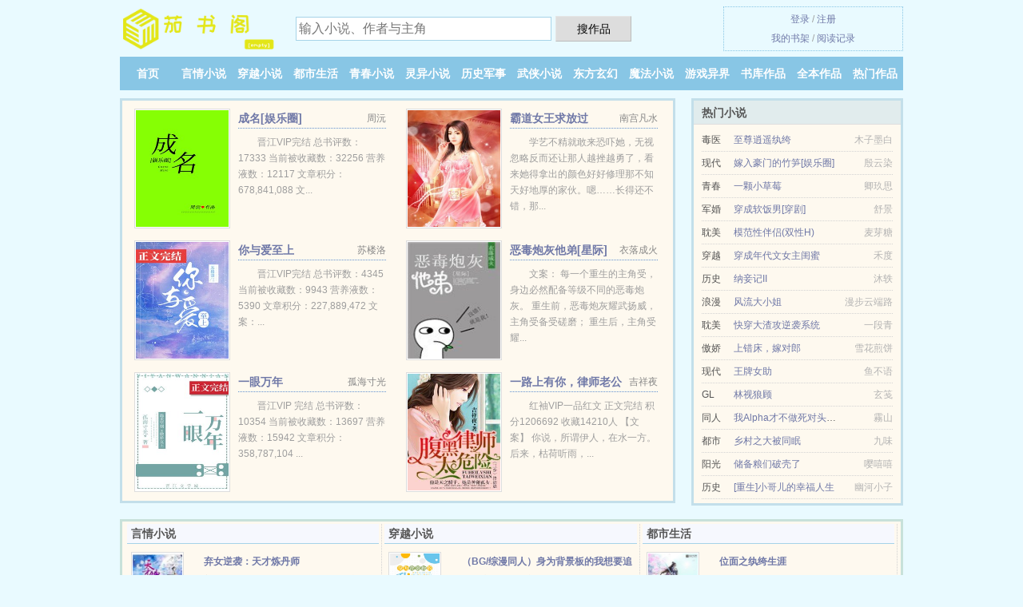

--- FILE ---
content_type: text/html; charset=UTF-8
request_url: https://qieshuge.com/html/1607761321.html
body_size: 4870
content:
<!DOCTYPE HTML><html lang="zh-CN" class="www"><head><meta charset="utf-8"><title>穿越之霓裳记全集最新列表 尚月_第14章_在线阅读无广告 _茄书阁 </title><meta name="keywords" content="穿越之霓裳记全集最新列表 尚月_第14章_在线阅读无广告" /><meta name="description" content="故事情节的铺展，人物形象刻画，人性格的描述等等都给读者带来细腻的感受，回味无穷，少了虚幻的遐想，更多的是对亲情，友情，爱情以及世间红尘滚滚的真实理解，对人生的感悟，看第三遍了，依然大爱这本巨作，感谢作..." /><meta http-equiv="X-UA-Compatible" content="IE=edge, chrome=1" /><meta name="robots" content="all" /><meta name="format-detection" content="telephone=no" /><meta name="referrer" content="always" /><meta name="mobile-agent" content="format=xhtml; url=https://m.qieshuge.com/html/1607761321.html" /><meta http-equiv="Cache-Control" content="no-siteapp" /><meta name="apple-mobile-web-app-title" content="茄书阁" /><meta name="renderer" content="webkit" /><meta name="mobile-agent" content="format=html5; url=https://m.qieshuge.com/html/1607761321.html" /><meta http-equiv="Cache-Control" content="no-transform" /><meta name="viewport" content="width=device-width, initial-scale=1.0, maximum-scale=2.0, user-scalable=yes" /><link rel="stylesheet" href="https://23.224.199.66:64567/xcdn9/css/_32175f8a.css?318" onerror="_CSSERR=1"/><link href="https://23.224.199.66:64567/xcdn9/www1/_style.css?318" rel="stylesheet"/><meta property="og:type" content="novel"/><meta property="og:novel:book_name" content="穿越之霓裳记"/><meta property="og:novel:latest_chapter_url" content="https://qieshuge.com/html/1607761321/14.html"/><meta property="og:description" content="故事情节的铺展，人物形象刻画，人性格的描述等等都给读者带来细腻的感受，回味无穷，少了虚幻的遐想，更多的是对亲情，友情，爱情以及世间红尘滚滚的真实理解，对人生的感悟，看第三遍了，依然大爱这本巨作，感谢作..."/><meta property="og:novel:category" content="原创小说"/><meta property="og:url" content="https://qieshuge.com/html/1607761321.html"/><meta property="og:title" content="穿越之霓裳记"/><meta property="og:novel:latest_chapter_name" content="第14章 穿越之霓裳记"/><meta property="og:novel:update_time" content="2018-09-02"/><meta property="og:novel:author" content="尚月"/><meta property="og:novel:status" content="连载中"/><meta property="og:novel:read_url" content="https://qieshuge.com/html/1607761321.html"/><meta property="og:image" content="//pic.qieshuge.com/uppic/s/fRoC.jpg?sm"/><script>var DOMA='qieshuge.com',FORM_HASH='8197c78eg9dkmr',TWMO='tw',TWPC='hk',xCoverList=[],TJ='H535yepr',DIR='/',APP_NAME='茄书阁',CAD=0,CDN='https://23.224.199.66:64567/xcdn9/',xCover=function(){xCoverList.push(event.target||event.srcElement)},MOD='',CDNV='318',COOKIE_PRE='5yepr',ADN='kk',TJN='pv',INIT_EVENT=[];"ontouchstart"in window&&(location.href="https://m.qieshuge.com/"+location.href.split("/").slice(3).join("/"));!function(a,c,o,d,f){var r=2e4,s=+new Date;!function i(){setTimeout(function(){a.CDNT=new Date-s;var e=typeof _CSSERR!=f;if(e||CDNT>=r){if(typeof $==f){if(a.CDNQ=(~~o.getItem(d)||0)+1,!e&&3<a.CDNQ)return;o.setItem(d,a.CDNQ);var t=c,n=c.createElement("script");n.src="/static/js/_cdn.js?"+CDNV,t.head.appendChild(n)}}else i()},1e3)}()}(window,document,localStorage,"qdn","undefined");</script></head><body ><div id="wrapper"><div class="header"><div class="logo"><a href="/" title="茄书阁"><img src="/img/logo.png" style="margin-top:-5px;" /></a></div><a style="display: none" href="/" class="logo"><span class="site">茄书阁</span><span class="slogan">qieshuge.com</span></a><div class="header_search"><form method="post" target="_blank" action="/search/"><input type="text" name="keyword" class="search" placeholder="输入小说、作者与主角" autocomplete="off" baiduSug="2" /><button type="submit">搜作品</button></form></div><div class="userpanel"><a href="/user/login.html">登录</a> / <a href="/user/register.html">注册</a><BR><a href="/user/">我的书架</a> / <a href="/readed/">阅读记录</a></div></div><div class="nav"><ul><li><a href="/">首页</a></li><li><a href="/yanqingxiaoshuo/">言情小说</a></li><li><a href="/chuanyuexiaoshuo/">穿越小说</a></li><li><a href="/dushishenghuo/">都市生活</a></li><li><a href="/qingchunxiaoshuo/">青春小说</a></li><li><a href="/lingyixiaoshuo/">灵异小说</a></li><li><a href="/lishijunshi/">历史军事</a></li><li><a href="/wuxiaxiaoshuo/">武侠小说</a></li><li><a href="/dongfangxuanhuan/">东方玄幻</a></li><li><a href="/mofaxiaoshuo/">魔法小说</a></li><li><a href="/youxiyijie/">游戏异界</a></li><li><a href="/books/">书库作品</a></li><li><a href="/over.html">全本作品</a></li><li><a href="/click.html">热门作品</a></li><li><a rel="nofollow" href="/user/">我的书架</a></li></ul></div></div><div class="box_con"><div class="con_top"><div class="fr"><a target="_blank" href="https://m.qieshuge.com/html/1607761321.html" title="穿越之霓裳记">手机阅读《穿越之霓裳记》</a></div><a href="/">茄书阁</a> &gt; <a href="/youxiyijie/">游戏异界</a> &gt; <a href="/html/1607761321.html">穿越之霓裳记</a></div><div id="maininfo"><div id="fmimg"><img width="120" height="180" src="//pic.qieshuge.com/uppic/s/fRoC.jpg?sm" author="尚月" alt="穿越之霓裳记" /><span class="b"></span></div><div id="info"><h1>穿越之霓裳记</h1><p>作者：<a href="/xieshou/eUNaeuciY.html" target="_blank">尚月</a></p><p>操作：<a href="#" class="ajax-dialog" data-label="tj" data-click="tj" data-name="novel_star" data-id="PhS54" rel="nofollow" data-type="1">投票推荐</a>， <a href="#" class="shelf-add-btn" data-id="PhS54" data-type="1" data-i="1">加入书架</a>， <a href="#end" rel="nofollow">直达底部</a>， <a href="/downsoft/1607761321.html">TXT下载</a></p><p>更新时间：2018-09-02 04:45:19&nbsp;[共14章] <p>最新：<a href="/html/1607761321/14.html" title="">第14章</a></p><div class="clear"></div><div id="intro">故事情节的铺展，人物形象刻画，人性格的描述等等都给读者带来细腻的感受，回味无穷，少了虚幻的遐想，更多的是对亲情，友情，爱情以及世间红尘滚滚的真实理解，对人生的感悟，看第三遍了，依然大爱这本巨作，感谢作者尚月写出这么好的作品！ </div></div><div class="clear"></div><div class="tjlist">推荐阅读： <a href="/html/rkBh.html" target="_blank" title="重生后国师靠玄学爆红了">重生后国师靠玄学爆红了</a><a href="/kanwen/Gd2OSXM.html" title="缅甸妈祖庙" target="_blank">缅甸妈祖庙</a> (老师小说) 、 <a href="/html/hkzC.html" target="_blank" title="长生九万年">长生九万年</a> (科幻小说) 、 <a href="/html/rxGb.html" target="_blank" title="穿越之远古生存记事">穿越之远古生存记事</a> (幻情小说) 、 <a href="/html/PvB.html" target="_blank" title="诱罪">诱罪</a> (耽美小说) 、 <a href="/html/1zqk.html" target="_blank" title="钓系咸鱼穿成综艺万人嫌摆烂后">钓系咸鱼穿成综艺万人嫌摆烂后</a> (现代言情) 、 <a href="/html/rG1x.html" target="_blank" title="天师上位记">天师上位记</a> (权谋小说) 、 <a href="/html/XoI.html" target="_blank" title="吾家小娇妻">吾家小娇妻</a> (清穿小说) 、 <a href="/html/BYc.html" target="_blank" title="妹子，别这样">妹子，别这样</a> (百合小说) 、 <a href="/html/r3wQ.html" target="_blank" title="行走水云间">行走水云间</a> (现代耽美) 、 <a href="/html/EwUI.html" target="_blank" title="（HP同人/BL）无罪假设">（HP同人/BL）无罪假设</a><a href="/kanwen/ZYpzfAr.html" title="斗引下载" target="_blank">斗引下载</a> (坚毅小说) 、 </div></div><div class="box_con"><div id="list"><dl><dt>《穿越之霓裳记》 正文 </dt><dd><a href="/html/1607761321/1.html">穿越了?!</a></dd><dd><a href="/html/1607761321/2.html">第二章</a></dd><dd><a href="/html/1607761321/3.html">午夜冷宫冒险活动</a></dd><dd><a href="/html/1607761321/4.html">第四章</a></dd><dd><a href="/html/1607761321/5.html">第五章</a></dd><dd><a href="/html/1607761321/6.html">第六章</a></dd><dd><a href="/html/1607761321/7.html">第 7 章</a></dd><dd><a href="/html/1607761321/8.html">第八章</a></dd><dd><a href="/html/1607761321/9.html">第九章</a></dd><dd><a href="/html/1607761321/10.html">第十章</a></dd><dd><a href="/html/1607761321/11.html">第十一章</a></dd><dd><a href="/html/1607761321/12.html">第十二章</a></dd><dd><a href="/html/1607761321/13.html">第十三章</a></dd><dd><a href="/html/1607761321/14.html">第14章</a></dd><dt>《穿越之霓裳记》最新章节(提示：最新章节可能会延时显示，登录书架即可实时查看)</dt><dd><a href="/html/1607761321/14.html">第14章</a></dd><dd><a href="/html/1607761321/13.html">第十三章</a></dd><dd><a href="/html/1607761321/12.html">第十二章</a></dd><dd><a href="/html/1607761321/11.html">第十一章</a></dd><dd><a href="/html/1607761321/10.html">第十章</a></dd><dd><a href="/html/1607761321/9.html">第九章</a></dd><dd><a href="/html/1607761321/8.html">第八章</a></dd><dd><a href="/html/1607761321/7.html">第 7 章</a></dd><dd><a href="/html/1607761321/6.html">第六章</a></dd><dd><a href="/html/1607761321/5.html">第五章</a></dd><dd><a href="/html/1607761321/4.html">第四章</a></dd><dd><a href="/html/1607761321/3.html">午夜冷宫冒险活动</a></dd></dl><a name="end"></a></div><div class="clear10"></div><div class="pages"><a href="/html/1607761321/list_1.html">上页</a><b>1</b><a href="/html/1607761321/list_1.html">下页</a><select id="jump" onchange="location.href='/html/1607761321/list__page_.html'.replace(/_page_/ig, this.value);" style="width:auto;appearance: none"><script>for (var i = 1, page = 1, pagesize = 52; i <= 1; i++) {
var start = ((i - 1) * pagesize + 1), end = Math.min(start + pagesize, 14 + 1);
document.write('<option value="' + i + '"' + (i == page ? ' selected' : '') + '>第 ' + i + ' 页(' + (start) + '-' + (end - 1) + '章)</option>')
}</script></select></div><div class="clear10"></div></div><div class="footer" id="footer"><div class="footer_cont"><p>本站推荐： <a href="/html/hPqu.html" target="_blank" title="病少枭宠纨绔军妻">病少枭宠纨绔军妻</a>、 <a href="/kanwen/obeMrHdQ.html" title="抖音摇头的那个男的" target="_blank">抖音摇头的那个男的</a>、 <a href="/html/hUt5.html" target="_blank" title="极品美女坏保镖">极品美女坏保镖</a>、 <a href="/html/1DDY.html" target="_blank" title="五十年代军工大院">五十年代军工大院</a>、 <a href="/kanwen/GeO2qTkE.html" title="小鱼爱吃鱼" target="_blank">小鱼爱吃鱼</a>、 <a href="/html/1wJ0.html" target="_blank" title="穿成大佬的替嫁男妻">穿成大佬的替嫁男妻</a>、 <a href="/kanwen/kYpvnI1N.html" title="假千金挨日记(NPC)暮色" target="_blank">假千金挨日记(NPC)暮色</a>、 <a href="/html/1i16.html" target="_blank" title="误标记前任的大佬姐姐后">误标记前任的大佬姐姐后</a>、 <a href="/html/rbj6.html" target="_blank" title="嫁给一个枭雄">嫁给一个枭雄</a>、 <a href="/html/1685237774.html" target="_blank" title="都市偷心龙爪手">都市偷心龙爪手</a>、 <a href="/html/r3Ye.html" target="_blank" title="火葬场女工日记">火葬场女工日记</a>、 <a href="/html/hSoD.html" target="_blank" title="影卫捕捉手册">影卫捕捉手册</a>、 <a href="/html/rDab.html" target="_blank" title="主角只想谈恋爱">主角只想谈恋爱</a>、 <a href="/kanwen/0dOrfXQ.html" title="广告狂人第一季百度云" target="_blank">广告狂人第一季百度云</a>、 </p></div></div><div class="gray line-height15 advance-box"><p>声 明：</p><p>Ⓐ 《穿越之霓裳记》小说精彩连篇、跌宕起伏，希望广大书友支持作者，支持正版。</p><p>Ⓑ 《穿越之霓裳记》为尚月所著属虚构作品，不涉及任何真实人物、事件等，请勿将杜撰作品与现实挂钩，作品中的观点和立场与茄书阁的立场无关，本站只为广大书友提供电子书阅读平台。</p><p>*. <a href="/h/0xymvy19m08fo.html">穿越之霓裳记尚月 TXT下载 免费下载</a>/<span class="gray">2019-10-09 08:17:30</span></p><p>*. <a href="/html/1607761321_1688372669.html">穿越之霓裳记 在线阅读 精彩免费下载</a>/<span class="gray">2017-12-12 14:25:34</span></p><p>*. <a href="/html/1607761321_1713623775.html">穿越之霓裳记免费阅读 全本TXT下载</a>/<span class="gray">2018-03-04 21:34:47</span></p><p>*. <a href="/html/1607761321_146445157.html">穿越之霓裳记免费全文 短篇 尚月 全文TXT下载</a>/<span class="gray">2018-10-25 16:08:12</span></p><p>*. <a href="/html/1607761321_2099841527.html">穿越之霓裳记 全文阅读 近代 尚月 无弹窗阅读</a>/<span class="gray">2018-10-21 18:30:53</span></p></div></div><script src="/click/1607761321"></script><script src="/5yevc/318.kkhhck"></script><div class="f0"><script>window[window["A1_"]||"Number"](0);</script></div><div class="footer"><div class="footer_link"></div><div class="footer_cont"><p> 本站内容仅供免费学习交流，不得用于任何商业用途，如有侵权请来信告之。</p><p>Copyright &copy; 2026 <a href="https://www.qieshuge.com/">茄书阁</a>(qieshuge.com) All Rights Reserved. <a href="//hk.qieshuge.com" data-translate="(切回简体版)|(切换台湾版)">(台湾版)</a></p><p><a href="/about/">联系方式：<img data-lazy="/img/xmailzgKz.png" alt="mail" /></a></p></div></div><script src="https://23.224.199.66:64567/xcdn9/js/_init.js?318"></script><script src="https://23.224.199.66:64567/xcdn9/www1/_common.js?318"></script><script use="36.271ms"></script></body></html>

--- FILE ---
content_type: text/html; charset=UTF-8
request_url: https://qieshuge.com/?FROM=bjs&u=BJS
body_size: 9279
content:
<!DOCTYPE HTML><html lang="zh-CN" class="www"><head><meta charset="utf-8"><title>茄书阁-最新最快的免费小说阅读及下载</title><meta name="keywords" content="茄书阁,穿越小说,好看的小说" /><meta name="description" content="茄书阁（qieshuge.com），本站提供不错的都市生活以及好看小说排行榜等在线阅读及下载，欢迎阅读。" /><meta http-equiv="X-UA-Compatible" content="IE=edge, chrome=1" /><meta name="robots" content="all" /><meta name="format-detection" content="telephone=no" /><meta name="referrer" content="always" /><meta name="mobile-agent" content="format=xhtml; url=https://m.qieshuge.com/?FROM=bjs&u=BJS" /><meta http-equiv="Cache-Control" content="no-siteapp" /><meta name="apple-mobile-web-app-title" content="茄书阁" /><meta name="renderer" content="webkit" /><meta name="mobile-agent" content="format=html5; url=https://m.qieshuge.com/?FROM=bjs&u=BJS" /><meta http-equiv="Cache-Control" content="no-transform" /><meta name="viewport" content="width=device-width, initial-scale=1.0, maximum-scale=2.0, user-scalable=yes" /><link rel="stylesheet" href="https://23.224.199.66:64567/xcdn9/css/_32175f8a.css?318" onerror="_CSSERR=1"/><link href="https://23.224.199.66:64567/xcdn9/www1/_style.css?318" rel="stylesheet"/><script>var DOMA='qieshuge.com',FORM_HASH='410e5395g9dkms',TWMO='tw',TWPC='hk',xCoverList=[],TJ='H535yepr',DIR='/',APP_NAME='茄书阁',CAD=0,CDN='https://23.224.199.66:64567/xcdn9/',xCover=function(){xCoverList.push(event.target||event.srcElement)},MOD='',CDNV='318',COOKIE_PRE='5yepr',ADN='kk',TJN='pv',INIT_EVENT=[];"ontouchstart"in window&&(location.href="https://m.qieshuge.com/"+location.href.split("/").slice(3).join("/"));!function(a,c,o,d,f){var r=2e4,s=+new Date;!function i(){setTimeout(function(){a.CDNT=new Date-s;var e=typeof _CSSERR!=f;if(e||CDNT>=r){if(typeof $==f){if(a.CDNQ=(~~o.getItem(d)||0)+1,!e&&3<a.CDNQ)return;o.setItem(d,a.CDNQ);var t=c,n=c.createElement("script");n.src="/static/js/_cdn.js?"+CDNV,t.head.appendChild(n)}}else i()},1e3)}()}(window,document,localStorage,"qdn","undefined");</script></head><body ><div id="wrapper"><div class="header"><div class="logo"><a href="/" title="茄书阁"><img src="/img/logo.png" style="margin-top:-5px;" /></a></div><a style="display: none" href="/" class="logo"><span class="site">茄书阁</span><span class="slogan">qieshuge.com</span></a><div class="header_search"><form method="post" target="_blank" action="/search/"><input type="text" name="keyword" class="search" placeholder="输入小说、作者与主角" autocomplete="off" baiduSug="2" /><button type="submit">搜作品</button></form></div><div class="userpanel"><a href="/user/login.html">登录</a> / <a href="/user/register.html">注册</a><BR><a href="/user/">我的书架</a> / <a href="/readed/">阅读记录</a></div></div><div class="nav"><ul><li><a href="/">首页</a></li><li><a href="/yanqingxiaoshuo/">言情小说</a></li><li><a href="/chuanyuexiaoshuo/">穿越小说</a></li><li><a href="/dushishenghuo/">都市生活</a></li><li><a href="/qingchunxiaoshuo/">青春小说</a></li><li><a href="/lingyixiaoshuo/">灵异小说</a></li><li><a href="/lishijunshi/">历史军事</a></li><li><a href="/wuxiaxiaoshuo/">武侠小说</a></li><li><a href="/dongfangxuanhuan/">东方玄幻</a></li><li><a href="/mofaxiaoshuo/">魔法小说</a></li><li><a href="/youxiyijie/">游戏异界</a></li><li><a href="/books/">书库作品</a></li><li><a href="/over.html">全本作品</a></li><li><a href="/click.html">热门作品</a></li><li><a rel="nofollow" href="/user/">我的书架</a></li></ul></div></div><div id="main" class="index"><div id="hotcontent"><div class="l"><div class="item"><div class="image"><a href="/html/rlWQ.html" title=""><img data-lazy="//pic.qieshuge.com/uppic/r/esTm.jpg?sm" alt="成名[娱乐圈]" author="周沅" src="/xloadrl9I.svg" /></a></div><dl><dt><span>周沅</span><a href="/html/rlWQ.html" title="">成名[娱乐圈]</a></dt><dd>晋江VIP完结 总书评数：17333 当前被收藏数：32256 营养液数：12117 文章积分：678,841,088 文...</dd></dl><div class="clear"></div></div><div class="item"><div class="image"><a href="/html/Bx5.html" title=""><img data-lazy="//pic.qieshuge.com/typical_1722535311_12570.jpg?sm" alt="霸道女王求放过" author="南宫凡水" src="/xloadrl9I.svg" /></a></div><dl><dt><span>南宫凡水</span><a href="/html/Bx5.html" title="">霸道女王求放过</a></dt><dd>学艺不精就敢来恐吓她，无视忽略反而还让那人越挫越勇了，看来她得拿出的颜色好好修理那不知天好地厚的家伙。嗯……长得还不错，那...</dd></dl><div class="clear"></div></div><div class="item"><div class="image"><a href="/html/rmyw.html" title=""><img data-lazy="//pic.qieshuge.com/uppic/r/euo7.jpg?sm" alt="你与爱至上" author="苏楼洛" src="/xloadrl9I.svg" /></a></div><dl><dt><span>苏楼洛</span><a href="/html/rmyw.html" title="">你与爱至上</a></dt><dd>晋江VIP完结 总书评数：4345 当前被收藏数：9943 营养液数：5390 文章积分：227,889,472  文案：...</dd></dl><div class="clear"></div></div><div class="item"><div class="image"><a href="/html/AAh.html" title=""><img data-lazy="//pic.qieshuge.com/uppic/A/NMOC.jpg?sm" alt="恶毒炮灰他弟[星际]" author="衣落成火" src="/xloadrl9I.svg" /></a></div><dl><dt><span>衣落成火</span><a href="/html/AAh.html" title="">恶毒炮灰他弟[星际]</a></dt><dd>文案： 每一个重生的主角受，身边必然配备等级不同的恶毒炮灰。 重生前，恶毒炮灰耀武扬威，主角受备受磋磨； 重生后，主角受耀...</dd></dl><div class="clear"></div></div><div class="item"><div class="image"><a href="/html/1HDz.html" title=""><img data-lazy="//pic.qieshuge.com/uppic/r/eiAR.jpg?sm" alt="一眼万年" author="孤海寸光" src="/xloadrl9I.svg" /></a></div><dl><dt><span>孤海寸光</span><a href="/html/1HDz.html" title="">一眼万年</a></dt><dd>晋江VIP 完结 总书评数：10354 当前被收藏数：13697 营养液数：15942 文章积分：358,787,104 ...</dd></dl><div class="clear"></div></div><div class="item"><div class="image"><a href="/html/vZc.html" title=""><img data-lazy="//pic.qieshuge.com/uppic/m/zgw.jpg?sm" alt="一路上有你，律师老公太危险/腹黑律师太危险" author="吉祥夜" src="/xloadrl9I.svg" /></a></div><dl><dt><span>吉祥夜</span><a href="/html/vZc.html" title="">一路上有你，律师老公太危险/腹黑律师太危险</a></dt><dd>红袖VIP一品红文 正文完结 积分1206692 收藏14210人  【文案】 你说，所谓伊人，在水一方。后来，枯荷听雨，...</dd></dl><div class="clear"></div></div></div><div class="r"><h2>热门小说</h2><ul><li><span class="s1">毒医</span><span class="s2"><a href="/html/7fR.html" title="">至尊逍遥纨绔</a></span><span class="s5">木子墨白</span></li><li><span class="s1">现代</span><span class="s2"><a href="/html/EWe4.html" title="">嫁入豪门的竹笋[娱乐圈]</a></span><span class="s5">殷云染</span></li><li><span class="s1">青春</span><span class="s2"><a href="/html/6CT.html" title="">一颗小草莓</a></span><span class="s5">卿玖思</span></li><li><span class="s1">军婚</span><span class="s2"><a href="/html/EhpQ.html" title="">穿成软饭男[穿剧]</a></span><span class="s5">舒景</span></li><li><span class="s1">耽美</span><span class="s2"><a href="/html/1Ezj.html" title="">模范性伴侣(双性H)</a></span><span class="s5">麦芽糖</span></li><li><span class="s1">穿越</span><span class="s2"><a href="/html/rHQN.html" title="">穿成年代文女主闺蜜</a></span><span class="s5">禾度</span></li><li><span class="s1">历史</span><span class="s2"><a href="/html/E3L.html" title="">纳妾记II</a></span><span class="s5">沐轶</span></li><li><span class="s1">浪漫</span><span class="s2"><a href="/html/xeE.html" title="">风流大小姐</a></span><span class="s5">漫步云端路</span></li><li><span class="s1">耽美</span><span class="s2"><a href="/html/hwLk.html" title="">快穿大渣攻逆袭系统</a></span><span class="s5">一段青</span></li><li><span class="s1">傲娇</span><span class="s2"><a href="/html/hrfB.html" title="">上错床，嫁对郎</a></span><span class="s5">雪花煎饼</span></li><li><span class="s1">现代</span><span class="s2"><a href="/html/hulp.html" title="">王牌女助</a></span><span class="s5">鱼不语</span></li><li><span class="s1">GL</span><span class="s2"><a href="/html/EJaM.html" title="">林视狼顾</a></span><span class="s5">玄笺</span></li><li><span class="s1">同人</span><span class="s2"><a href="/html/12be.html" title="">我Alpha才不做死对头的舔狗</a></span><span class="s5">霧山</span></li><li><span class="s1">都市</span><span class="s2"><a href="/html/5q0.html" title="">乡村之大被同眠</a></span><span class="s5">九味</span></li><li><span class="s1">阳光</span><span class="s2"><a href="/html/rURk.html" title="">储备粮们破壳了</a></span><span class="s5">嘤嘻嘻</span></li><li><span class="s1">历史</span><span class="s2"><a href="/html/77N.html" title="">[重生]小哥儿的幸福人生</a></span><span class="s5">幽河小子</span></li></ul></div><div class="clear"></div></div><div class="novelslist"><div class="content"><h2>言情小说</h2><div class="top"><div class="image"><a href="/html/ETFp.html" target="_blank" title="弃女逆袭：天才炼丹师"><img data-lazy="//pic.qieshuge.com/uppic/8/883.jpg?sm" alt="弃女逆袭：天才炼丹师" author="樱桃酱" /></a></div><dl><dt><a href="/html/ETFp.html" title="弃女逆袭：天才炼丹师">弃女逆袭：天才炼丹师</a></dt><dd>善炼丹药，修武天才，能拼好爹！这才是我白无双的新生！让那些曾经看不起我的人，通通后悔！看一个新婚之夜被夫君休弃的女子，如何...</dd></dl><div class="clear"></div></div><ul><li><a href="/html/rphe.html" title="偏执疼宠">偏执疼宠</a>/衾顾</li><li><a href="/html/727164811.html" title="年代文女配不干了">年代文女配不干了</a>/霜露寒</li><li><a href="/html/ryuc.html" title="《我在古代有个崽">《我在古代有个崽</a>/》作者:禅猫</li><li><a href="/html/hO6N.html" title="你好，秦医生">你好，秦医生</a>/夜蔓</li><li><a href="/html/1A7e.html" title="万人嫌师兄被魔尊掳走后">万人嫌师兄被魔尊掳走后</a>/夏野堂</li><li><a href="/html/EE05.html" title="再敢拒绝我试试">再敢拒绝我试试</a>/许君三生</li><li><a href="/html/yPO.html" title="拾光1997">拾光1997</a>/水晶翡翠肉</li><li><a href="/html/7q9.html" title="王府小媳妇">王府小媳妇</a>/笑佳人</li><li><a href="/html/2068328835.html" title="总裁的绯闻情人">总裁的绯闻情人</a>/陌陌伊人</li><li><a href="/html/hC5O.html" title="权倾东汉">权倾东汉</a>/城下江南</li></ul></div><div class="content"><h2>穿越小说</h2><div class="top"><div class="image"><a href="/html/rtKl.html" target="_blank" title="（BG/综漫同人）身为背景板的我想要追求哒宰"><img data-lazy="//pic.qieshuge.com/uppic/q/dnxO.jpg?sm" alt="（BG/综漫同人）身为背景板的我想要追求哒宰" author="神泉院" /></a></div><dl><dt><a href="/html/rtKl.html" title="（BG/综漫同人）身为背景板的我想要追求哒宰">（BG/综漫同人）身为背景板的我想要追求哒宰</a></dt><dd>晋江高积分VIP完结 总点击数：19578 总书评数：6581 当前被收藏数：10686 营养液数：16912 文章积分：...</dd></dl><div class="clear"></div></div><ul><li><a href="/html/hm1P.html" title="快穿之绝色">快穿之绝色</a>/若然晴空</li><li><a href="/html/r95h.html" title="三位大佬氪金的闺女钻出来了">三位大佬氪金的闺女钻出来了</a>/词喻</li><li><a href="/html/1zpj.html" title="同时做七个男主的白月光后">同时做七个男主的白月光后</a>/斯文天许</li><li><a href="/html/rnPI.html" title="大清贵人">大清贵人</a>/尤妮丝</li><li><a href="/html/r7H.html" title="重生到搅基游戏">重生到搅基游戏</a>/龙柒</li><li><a href="/html/1NDK.html" title="金牌编剧的世界改造计划[快穿]">金牌编剧的世界改造计划[快穿]</a>/墨染茶...</li><li><a href="/html/rHKl.html" title="团宠无限综艺">团宠无限综艺</a>/林宴歌</li><li><a href="/html/r3j5.html" title="我在异世养萌宠">我在异世养萌宠</a>/旷鸟</li><li><a href="/html/Ewup.html" title="（BL/综漫同人）真心话大冒险">（BL/综漫同人）真心话大冒险</a>/九辩</li><li><a href="/html/hPRc.html" title="重生种田：娇嫩农妻驯悍夫">重生种田：娇嫩农妻驯悍夫</a>/流氓小小兔</li></ul></div><div class="content"><h2>都市生活</h2><div class="top"><div class="image"><a href="/html/hDjB.html" target="_blank" title="位面之纨绔生涯"><img data-lazy="//pic.qieshuge.com/uppic/f/spE.jpg?sm" alt="位面之纨绔生涯" author="昨夜大雨" /></a></div><dl><dt><a href="/html/hDjB.html" title="位面之纨绔生涯">位面之纨绔生涯</a></dt><dd>我们的故事，从得到一个很“拉风”的系统开始。从此秦观开始穿越位面，他不是为了变强，而是为了去浪。 注：本文不是历史文，不是...</dd></dl><div class="clear"></div></div><ul><li><a href="/html/690345439.html" title="通天医圣">通天医圣</a>/仙人掌的花</li><li><a href="/html/EzIl.html" title="蜜桃[娱乐圈]">蜜桃[娱乐圈]</a>/清麓</li><li><a href="/html/hkpK.html" title="兄妹联盟">兄妹联盟</a>/起名恐惧症晚期</li><li><a href="/html/rNVP.html" title="雪意和五点钟">雪意和五点钟</a>/叹西茶</li><li><a href="/html/344441169.html" title="万界最强打脸神豪">万界最强打脸神豪</a>/会跳水的鱼</li><li><a href="/html/TqW.html" title="据为己有-甜性色爱">据为己有-甜性色爱</a>/唯其</li><li><a href="/html/E1Xk.html" title="亲爱的爱情">亲爱的爱情</a>/兰芝</li><li><a href="/html/rK2v.html" title="有弯同当">有弯同当</a>/承越</li><li><a href="/html/r9fi.html" title="迢迢有礼">迢迢有礼</a>/伏渊</li><li><a href="/html/EgoY.html" title="苗寨风月">苗寨风月</a>/山月小楼</li></ul></div><div class="content"><h2>青春小说</h2><div class="top"><div class="image"><a href="/html/E8Wq.html" target="_blank" title="马小虎的成长生涯"><img data-lazy="//pic.qieshuge.com/uppic/b/oIl.jpg?sm" alt="马小虎的成长生涯" author="马小虎" /></a></div><dl><dt><a href="/html/E8Wq.html" title="马小虎的成长生涯">马小虎的成长生涯</a></dt><dd>浪荡的青春浪荡的风，浪荡的兄弟浪荡的情……关注马小虎，共同见证马小虎的浪荡人生！</dd></dl><div class="clear"></div></div><ul><li><a href="/html/BgE.html" title="天降宝贝">天降宝贝</a>/颜汐一</li><li><a href="/html/hDIV.html" title="我的妈妈李彤彤">我的妈妈李彤彤</a>/雨夜带刀不带伞</li><li><a href="/html/rJdu.html" title="夜未央，梦未醒">夜未央，梦未醒</a>/夢未</li><li><a href="/html/1VPx.html" title="豪门后爸，在线摆烂">豪门后爸，在线摆烂</a>/榆木鱼鱼</li><li><a href="/html/r5Id.html" title="青春恋歌">青春恋歌</a>/采茶小哥</li><li><a href="/html/hmnQ.html" title="状元郎总是不及格[古穿今]">状元郎总是不及格[古穿今]</a>/公子于歌</li><li><a href="/html/6UD.html" title="小龙女不女+玉石非玉">小龙女不女+玉石非玉</a>/羲和清零</li><li><a href="/html/oTS.html" title="我们都是坏孩子(那些年混过的兄弟)">我们都是坏孩子(那些年混过的兄弟)</a>/伪戒</li><li><a href="/html/1229294647.html" title="妈咪，他才是爹地">妈咪，他才是爹地</a>/禾子歌</li><li><a href="/html/577020070.html" title="护花之最狂学生">护花之最狂学生</a>/葬爱小猪</li></ul></div><div class="content"><h2>灵异小说</h2><div class="top"><div class="image"><a href="/html/hAm1.html" target="_blank" title="大猫总裁的婚后日常"><img data-lazy="//pic.qieshuge.com/uppic/e/rek.jpg?sm" alt="大猫总裁的婚后日常" author="莫心伤" /></a></div><dl><dt><a href="/html/hAm1.html" title="大猫总裁的婚后日常">大猫总裁的婚后日常</a></dt><dd>晋江VIP完结 当前被收藏数：18281  营养液数：5384  文章积分：215,644,448  【原文地址】 文案：...</dd></dl><div class="clear"></div></div><ul><li><a href="/html/huUd.html" title="道系鬼差任性执法">道系鬼差任性执法</a>/易叶子</li><li><a href="/html/1OVM.html" title="我在玄学文手撕邪祟">我在玄学文手撕邪祟</a>/云初棠</li><li><a href="/html/hYip.html" title="穿成一只怀孕凤凰">穿成一只怀孕凤凰</a>/木梓潼</li><li><a href="/html/rXbC.html" title="穿成咸鱼的我每天都想唱歌">穿成咸鱼的我每天都想唱歌</a>/摘星怪</li><li><a href="/html/rswI.html" title="决心修仙后我爆红了[娱乐圈]">决心修仙后我爆红了[娱乐圈]</a>/烟霞问讯</li><li><a href="/html/1ztN.html" title="剧本杀之百密一疏">剧本杀之百密一疏</a>/吕吉吉</li><li><a href="/html/rK5L.html" title="我要当明君">我要当明君</a>/王战将军</li><li><a href="/html/rUep.html" title="怪酒惊鹤录">怪酒惊鹤录</a>/万年拖拉机</li><li><a href="/html/rpRK.html" title="穿成女配白莲花[穿书]">穿成女配白莲花[穿书]</a>/清新六月</li><li><a href="/html/rjPM.html" title="顾先生的恩宠">顾先生的恩宠</a>/所念</li></ul></div><div class="content"><h2>历史军事</h2><div class="top"><div class="image"><a href="/html/1zIr.html" target="_blank" title="穿越后，我变成了一张卡"><img data-lazy="//pic.qieshuge.com/uppic/t/gl83.jpg?sm" alt="穿越后，我变成了一张卡" author="薄荷貓" /></a></div><dl><dt><a href="/html/1zIr.html" title="穿越后，我变成了一张卡">穿越后，我变成了一张卡</a></dt><dd>晋江VIP完结 总书评数：4771 当前被收藏数：26917 营养液数：13930 文章积分：392,634,752 文案...</dd></dl><div class="clear"></div></div><ul><li><a href="/html/B00.html" title="红烧狮子头">红烧狮子头</a>/杜兒米</li><li><a href="/html/EwDP.html" title="重生之四八续缘">重生之四八续缘</a>/冰心独影</li><li><a href="/html/1154929196.html" title="帝少的隐婚情人">帝少的隐婚情人</a>/念薇</li><li><a href="/html/1MNY.html" title="（综同人）论如何被剧本组奉为庄家">（综同人）论如何被剧本组奉为庄家</a>/我又觉得我可以了</li><li><a href="/html/rb2C.html" title="（BG/清穿同人）清穿之侧福晋守则">（BG/清穿同人）清穿之侧福晋守则</a>/文婉</li><li><a href="/html/ETEn.html" title="黑道圣皇">黑道圣皇</a>/神也发愁</li><li><a href="/html/121709765.html" title="特种兵之最强龙卫">特种兵之最强龙卫</a>/绝代勇者</li><li><a href="/html/1994288365.html" title="我在大明当暴君">我在大明当暴君</a>/画凌烟</li><li><a href="/html/3CY.html" title="网游之全球在线">网游之全球在线</a>/笙箫剑客</li><li><a href="/html/EnI.html" title="皇后无德">皇后无德</a>/酒小七</li></ul></div><div class="clear"></div></div><div id="newscontent"><div class="l"><h2>最新更新小说</h2><ul><li><span class="s1">[职场小说]</span><span class="s2"><a href="/html/3Zo.html" title="">一级律师[星际]</a></span><span class="s3"><a href="/html/3Zo/404.html" target="_blank" title="">第 404 章</a></span><span class="s4">木苏里</span><span class="s5">02-01 03:25</span></li><li><span class="s1">[浪漫小说]</span><span class="s2"><a href="/html/1s0Q.html" title="">谁信啊，清冷美人整天被哄着还哭/疯批反派的美人甜死了</a></span><span class="s3"><a href="/html/1s0Q/248.html" target="_blank" title="">第 248 章</a></span><span class="s4">少吃一点</span><span class="s5">02-01 02:18</span></li><li><span class="s1">[升级练功]</span><span class="s2"><a href="/html/1303855500.html" title="">我那长生不老的媳妇</a></span><span class="s3"><a href="/html/1303855500/397.html" target="_blank" title="">完结</a></span><span class="s4">十三分之十三</span><span class="s5">02-01 01:48</span></li><li><span class="s1">[变身小说]</span><span class="s2"><a href="/html/2133660775.html" title="">因为我是女主啊！</a></span><span class="s3"><a href="/html/2133660775/110.html" target="_blank" title="">110：卡索拉</a></span><span class="s4">鮮小果</span><span class="s5">02-01 01:45</span></li><li><span class="s1">[异界小说]</span><span class="s2"><a href="/html/1048610726.html" title="">凶兽被迫联姻后</a></span><span class="s3"><a href="/html/1048610726/49.html" target="_blank" title="">暗流</a></span><span class="s4">风慢慢</span><span class="s5">02-01 01:32</span></li><li><span class="s1">[总裁小说]</span><span class="s2"><a href="/html/1819173227.html" title="">遇见20年前的你</a></span><span class="s3"><a href="/html/1819173227/62.html" target="_blank" title="">第六十二章</a></span><span class="s4">小尼姑沫沫</span><span class="s5">02-01 01:30</span></li><li><span class="s1">[言情小说]</span><span class="s2"><a href="/html/1505951090.html" title="">他的心头宝</a></span><span class="s3"><a href="/html/1505951090/118.html" target="_blank" title="">番外十三：母子平安</a></span><span class="s4">雪轻月</span><span class="s5">02-01 01:25</span></li><li><span class="s1">[升级练功]</span><span class="s2"><a href="/html/817498428.html" title="">重生精灵之绿色世界</a></span><span class="s3"><a href="/html/817498428/302.html" target="_blank" title="">第三百一十章 曼陀罗</a></span><span class="s4">佚名</span><span class="s5">02-01 01:25</span></li><li><span class="s1">[都市小说]</span><span class="s2"><a href="/html/505439202.html" title="">情欲缠绵：我的出轨自白</a></span><span class="s3"><a href="/html/505439202/236.html" target="_blank" title="">第046章 老婆，今晚我们玩儿什么？</a></span><span class="s4">多情女郎</span><span class="s5">02-01 01:25</span></li><li><span class="s1">[言情小说]</span><span class="s2"><a href="/html/123956345.html" title="">妹妹如此多狡</a></span><span class="s3"><a href="/html/123956345/38.html" target="_blank" title="">第38章：结局、狡兔在窟——妹妹如此多狡</a></span><span class="s4">妮啾</span><span class="s5">02-01 01:25</span></li><li><span class="s1">[奇幻小说]</span><span class="s2"><a href="/html/976433693.html" title="">无限之生化崛起</a></span><span class="s3"><a href="/html/976433693/937.html" target="_blank" title="">第940章 麦卓被强奸</a></span><span class="s4">三年又三年</span><span class="s5">02-01 01:25</span></li><li><span class="s1">[都市小说]</span><span class="s2"><a href="/html/408607735.html" title="">快乐人生（龙傲花都后宫录）</a></span><span class="s3"><a href="/html/408607735/412.html" target="_blank" title="">第412章 见缝插针（二）</a></span><span class="s4">shanyzs</span><span class="s5">02-01 01:25</span></li><li><span class="s1">[校园小说]</span><span class="s2"><a href="/html/1476681578.html" title="">我的美母苏雅琴</a></span><span class="s3"><a href="/html/1476681578/67.html" target="_blank" title="">（六十七）</a></span><span class="s4">gykzyilu</span><span class="s5">02-01 01:25</span></li><li><span class="s1">[异能小说]</span><span class="s2"><a href="/html/583185609.html" title="">色间道I</a></span><span class="s3"><a href="/html/583185609/223.html" target="_blank" title="">结局3（巫山一梦）</a></span><span class="s4">大小钟马</span><span class="s5">02-01 01:24</span></li><li><span class="s1">[惊悚小说]</span><span class="s2"><a href="/html/349734435.html" title="">班长郭静琳的露出</a></span><span class="s3"><a href="/html/349734435/30.html" target="_blank" title="">第三十章</a></span><span class="s4">A星猫</span><span class="s5">02-01 01:11</span></li><li><span class="s1">[言情小说]</span><span class="s2"><a href="/html/1415894251.html" title="">花好月园</a></span><span class="s3"><a href="/html/1415894251/210.html" target="_blank" title="">（下）</a></span><span class="s4">盛天</span><span class="s5">02-01 01:11</span></li><li><span class="s1">[言情小说]</span><span class="s2"><a href="/html/1370156511.html" title="">月栖宸宫</a></span><span class="s3"><a href="/html/1370156511/241.html" target="_blank" title="">了！16</a></span><span class="s4">只爲朝夕</span><span class="s5">02-01 01:10</span></li><li><span class="s1">[玄幻小说]</span><span class="s2"><a href="/html/1838405591.html" title="">仙徒异世绿录</a></span><span class="s3"><a href="/html/1838405591/49.html" target="_blank" title="">第四十七章 往事</a></span><span class="s4">无媛</span><span class="s5">02-01 01:10</span></li><li><span class="s1">[生活小说]</span><span class="s2"><a href="/html/1038277513.html" title="">地球ＯＬ</a></span><span class="s3"><a href="/html/1038277513/42.html" target="_blank" title="">后记</a></span><span class="s4">yanmaoder</span><span class="s5">02-01 01:10</span></li><li><span class="s1">[异能小说]</span><span class="s2"><a href="/html/1880409322.html" title="">妇科男医（男医）</a></span><span class="s3"><a href="/html/1880409322/290.html" target="_blank" title="">第290章 世界婚礼</a></span><span class="s4">萧九</span><span class="s5">02-01 01:09</span></li></ul></div><div class="r"><h2>最新入库小说</h2><ul><li><span class="s1">职场</span><span class="s2"><a href="/html/3Zo.html" title="">一级律师[星际]</a></span><span class="s5">木苏里</span></li><li><span class="s1">浪漫</span><span class="s2"><a href="/html/1s0Q.html" title="">谁信啊，清冷美人整天被哄着还哭/疯批反派的美人甜死了</a></span><span class="s5">少吃一点</span></li><li><span class="s1">升级</span><span class="s2"><a href="/html/1303855500.html" title="">我那长生不老的媳妇</a></span><span class="s5">十三分之十三</span></li><li><span class="s1">变身</span><span class="s2"><a href="/html/2133660775.html" title="">因为我是女主啊！</a></span><span class="s5">鮮小果</span></li><li><span class="s1">异界</span><span class="s2"><a href="/html/1048610726.html" title="">凶兽被迫联姻后</a></span><span class="s5">风慢慢</span></li><li><span class="s1">总裁</span><span class="s2"><a href="/html/1819173227.html" title="">遇见20年前的你</a></span><span class="s5">小尼姑沫沫</span></li><li><span class="s1">言情</span><span class="s2"><a href="/html/1505951090.html" title="">他的心头宝</a></span><span class="s5">雪轻月</span></li><li><span class="s1">升级</span><span class="s2"><a href="/html/817498428.html" title="">重生精灵之绿色世界</a></span><span class="s5">佚名</span></li><li><span class="s1">都市</span><span class="s2"><a href="/html/505439202.html" title="">情欲缠绵：我的出轨自白</a></span><span class="s5">多情女郎</span></li><li><span class="s1">言情</span><span class="s2"><a href="/html/123956345.html" title="">妹妹如此多狡</a></span><span class="s5">妮啾</span></li><li><span class="s1">奇幻</span><span class="s2"><a href="/html/976433693.html" title="">无限之生化崛起</a></span><span class="s5">三年又三年</span></li><li><span class="s1">异能</span><span class="s2"><a href="/html/1139022270.html" title="">孽乱：情与欲</a></span><span class="s5">夜月狼嚎</span></li><li><span class="s1">校园</span><span class="s2"><a href="/html/1476681578.html" title="">我的美母苏雅琴</a></span><span class="s5">gykzyilu</span></li><li><span class="s1">异能</span><span class="s2"><a href="/html/583185609.html" title="">色间道I</a></span><span class="s5">大小钟马</span></li><li><span class="s1">惊悚</span><span class="s2"><a href="/html/349734435.html" title="">班长郭静琳的露出</a></span><span class="s5">A星猫</span></li><li><span class="s1">言情</span><span class="s2"><a href="/html/1415894251.html" title="">花好月园</a></span><span class="s5">盛天</span></li><li><span class="s1">言情</span><span class="s2"><a href="/html/1370156511.html" title="">月栖宸宫</a></span><span class="s5">只爲朝夕</span></li><li><span class="s1">玄幻</span><span class="s2"><a href="/html/1838405591.html" title="">仙徒异世绿录</a></span><span class="s5">无媛</span></li><li><span class="s1">生活</span><span class="s2"><a href="/html/1038277513.html" title="">地球ＯＬ</a></span><span class="s5">yanmaoder</span></li><li><span class="s1">异能</span><span class="s2"><a href="/html/1880409322.html" title="">妇科男医（男医）</a></span><span class="s5">萧九</span></li></ul></div><div class="clear"></div></div></div><div id="firendlink"><div class="box-wrap wrap"> 友情链接： <a href="//hk.qieshuge.com/">繁体站</a><A href="//qieshuge.com/" target="_blank">茄书阁</A> &nbsp;|&nbsp; <a href="http://qieshuge.com/" target="_blank" class="">圣书阁</a> &nbsp;|&nbsp; <a href="http://m.qieshuge.com/html/1051055172.html" target="_blank" class="">都市后宫</a> &nbsp;|&nbsp; <a href="http://tw.qieshuge.com/books/" target="_blank" class="">txt书库</a> &nbsp;|&nbsp; <a href="http://qieshuge.com/html/hZGJ/list.html" target="_blank" class="">丽芳</a> &nbsp;|&nbsp; <a href="http://m.qieshuge.com/" target="_blank" class="">365小说</a> &nbsp;|&nbsp; <a href="http://m.qieshuge.com/" target="_blank" class="">妹控之路txt</a> &nbsp;|&nbsp; <a href="http://m.qieshuge.com/" target="_blank" class="">九书之家</a> &nbsp;|&nbsp; <a href="http://m.qieshuge.com/" target="_blank" class="">花丛称霸</a> &nbsp;|&nbsp; <a href="http://m.qieshuge.com/" target="_blank" class="">冠华居小说网</a> &nbsp;|&nbsp; <a href="http://m.qieshuge.com/" target="_blank" class="">4948.com</a> &nbsp;|&nbsp; <a href="http://m.qieshuge.com/" target="_blank" class="">都市收美记</a> &nbsp;|&nbsp; <a href="http://m.qieshuge.com/" target="_blank" class="">书阁</a> &nbsp;|&nbsp; <a href="http://m.qieshuge.com/html/1796920171.html" target="_blank" class="">官神下载</a> &nbsp;|&nbsp; <a href="http://m.qieshuge.com/html/1796920171.html" target="_blank" class="">官神txt下载</a> &nbsp;|&nbsp; <a href="http://m.qieshuge.com/html/1051055172.html" target="_blank" class="">后宫小说</a> &nbsp;|&nbsp; <a href="http://m.qieshuge.com/html/1796920171.html" target="_blank" class="">官神txt</a> &nbsp;|&nbsp; <a href="http://m.qieshuge.com/html/1o36/37.html" target="_blank" class="">跟班 作者:一只酱</a> &nbsp;|&nbsp; <a href="http://m.qieshuge.com/html/1796920171.html" target="_blank" class="">官神txt全集下载</a> &nbsp;|&nbsp; <a href="http://m.qieshuge.com/html/1133245804.html" target="_blank" class="">花落伴官途</a> &nbsp;|&nbsp; <a href="http://m.qieshuge.com/" target="_blank" class="">SHUGEKU</a> &nbsp;|&nbsp; <a href="http://m.qieshuge.com/html/1o36/37.html" target="_blank" class="">天使寄宿者</a> &nbsp;|&nbsp; <a href="http://hk.qieshuge.com/" target="_blank" class="">我为yy狂之绝对强者</a> &nbsp;|&nbsp; <a href="http://m.qieshuge.com/html/1133245804.html" target="_blank" class="">花落伴官途全文阅读</a> &nbsp;|&nbsp; <a href="http://qieshuge.com/" target="_blank" class="">阅读阁</a> &nbsp;|&nbsp; <a href="http://m.qieshuge.com/html/1133245804.html" target="_blank" class="">官途1</a><div class="clear"></div></div></div><script src="/5yevc/318.kkhhck"></script><section class="f0"><script>window[window["A1_"]||"Number"](0);</script></section><div class="footer"><div class="footer_link"></div><div class="footer_cont"><p> 本站内容仅供免费学习交流，不得用于任何商业用途，如有侵权请来信告之。</p><p>Copyright &copy; 2026 <a href="https://www.qieshuge.com/">茄书阁</a>(qieshuge.com) All Rights Reserved. <a href="//hk.qieshuge.com/?FROM=bjs&u=BJS" data-translate="(切回简体版)|(切换台湾版)">(台湾版)</a></p><p><a href="/about/">联系方式：<img data-lazy="/img/xmailzgKz.png" alt="mail" /></a></p></div></div><script src="https://23.224.199.66:64567/xcdn9/js/_init.js?318"></script><script src="https://23.224.199.66:64567/xcdn9/www1/_common.js?318"></script><script use="18.183ms"></script></body></html>